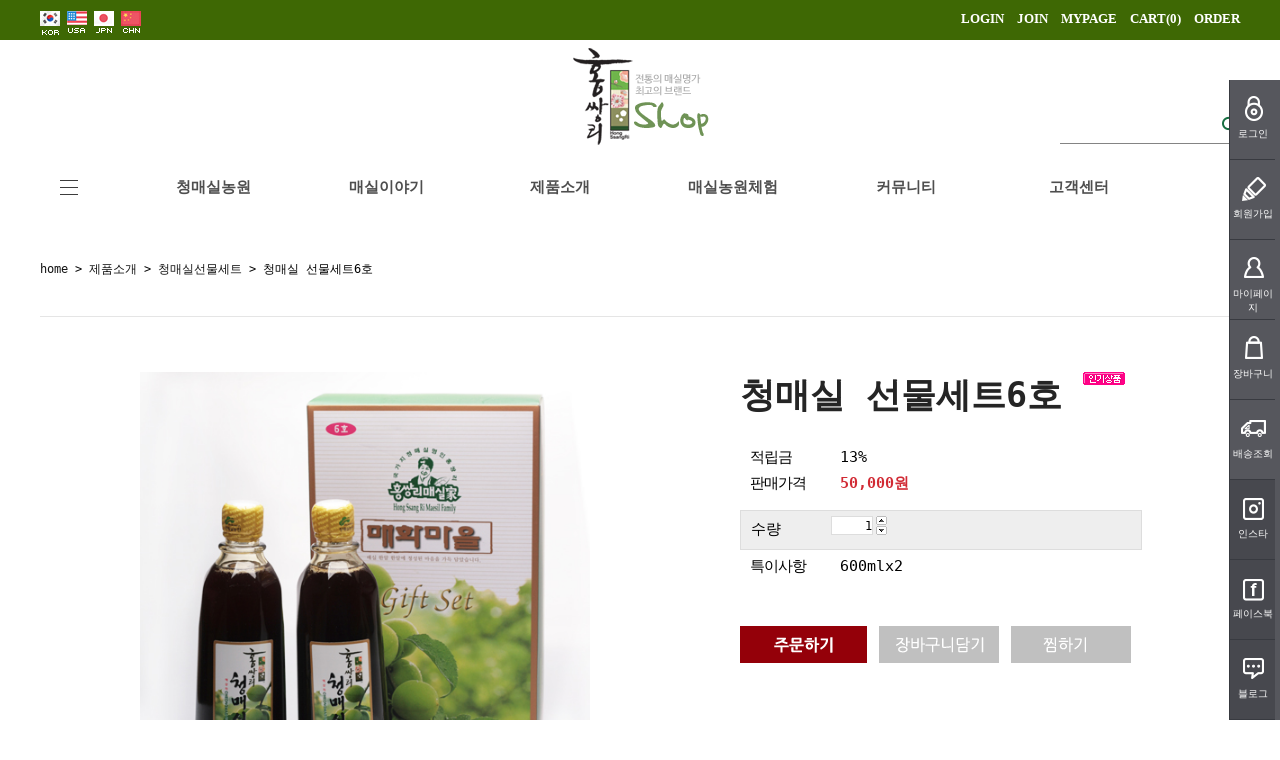

--- FILE ---
content_type: text/css
request_url: http://www.maesil.co.kr/shopimages/maesil/template/work/24519/header.1.css?t=202601150503
body_size: 1760
content:
/* BASIC css start */
/*@import url(http://fonts.googleapis.com/earlyaccess/nanumgothic.css);*/

/* 메인 팝업 */


/* 최상단 배너 영역 */
#topBanner { display:none; position:relative; width:100%; height:80px; overflow:hidden }
#topBanner .bnnr_bx { margin-left:-960px; position:absolute; top:0; left:50%; width:1920px; height:110px; }
#topBanner .bnnr_bx img { display:block; }
#topBanner .bnnr_bx p.bt_closeBanner { margin-left:573px; position:absolute; top:10px; left:50%; width:35px; height:35px; text-indent:-9999em; cursor:pointer; z-index:10; background:url(/design/maesil/10449/phps/common/btn_topbanner_close.png) 0 0 no-repeat; }

/* header 상단 메뉴 */
#header { position:relative; width:100%; background:url(/design/maesil/10449/phps/common/top_bg.gif);}
#header.act { position:fixed; top:-144px; left:0; right:0 }
#header .headerTop { margin:0 auto; position:relative; width:1200px; height:164px }
#header .headerTop .tlogo { position:absolute; top:46px; left:379px }
#header .headerTop .hdLeft { padding-top:11px; padding-bottom:11px; float:left; overflow:hidden; position:absolute; display:inline-block; }
#header .headerTop .hdRight { padding-top:11px; padding-bottom:11px; float:right }
#header .headerTop .hdRight ul li { padding-left:13px; position:relative; float:left }
#header .headerTop .hdRight ul li a { display:block; font-size:13px; color:#ffffff; font-family:Corbel; font-weight:bold }
.shortcut {position:absolute; top:6px; left:0px; display:inline-block; height:24px;}
.shortcut a { padding:0px 0px!important;}
.translation-icons {float:left;}
#google_translate_element {float:left; margin-right:10px;}




#header .headerTop .searchArea { position:absolute; bottom:20px; right:0; width:180px; height:35px; border-bottom:1px solid #848484 }
#header .headerTop .searchArea .MS_search_word { padding:0 5px; width:160px; height:34px; line-height:35px; border:none; vertical-align:top }
#header .headerTop .searchArea a { position:absolute; top:4px; right:0; display:block; width:20px; height:25px; text-indent:-9999em; background:url(/design/maesil/10449/phps/common/btn_search.gif) 0 0 no-repeat }

#header .headerBottom { margin:0 auto; position:relative; width:1200px; height:47px }
#header .headerBottom .navWrap { position:relative; *zoom:1 }
#header .headerBottom .navWrap:after { display:block; clear:both; content:'' }
#header .headerBottom .navWrap .lnb_wrap { width:100%; height:47px; background:#ffffff; }
#header .headerBottom .navWrap .lnb_wrap .menuAll { position:absolute; top:0; left:0; width:56px; height:47px; text-align:center; cursor:pointer }
#header .headerBottom .navWrap .lnb_wrap .menuAll #btn_allMenu { width:56px; height:47px; text-indent:-9999em; background:url(/design/maesil/10449/phps/common/btn_allmenuopen.gif) 0 0 no-repeat }
#header .headerBottom .navWrap .lnb_wrap .menuAll #btn_allMenu.active { width:56px; height:47px; text-indent:-9999em; background:url(/design/maesil/10449/phps/common/btn_allmenuclose.gif) 0 0 no-repeat }

#header .headerBottom .navWrap .lnb_wrap > ul { padding-left:86px }
#header .headerBottom .navWrap ul .lnb_depth1 { position:relative; float:left; width:173px; height:47px; background:#ffffff; }
#header .headerBottom .navWrap ul .lnb_depth1 > a { display:block; padding-left:2px; height:47px; font-size:15px; font-weight:bold; color:#4e4e4e; text-align:center; line-height:47px }
#header .headerBottom .navWrap ul .lnb_depth1 > a.active { color:#000000 }
#header .headerBottom .navWrap ul .lnb_depth1 .lnb_depth2 { display:none; position:absolute; top:47px; left:2px; width:171px; background:#ffffff; z-index:10; }
#header .headerBottom .navWrap ul .lnb_depth1 .lnb_depth2 ul li { height:39px; text-align:center; border-bottom:1px solid #e8e8e8 }
#header .headerBottom .navWrap ul .lnb_depth1 .lnb_depth2 ul li a { display:block; height:39px; font-size:13px; color:#000; line-height:39px }
#header .headerBottom .navWrap ul .lnb_depth1 .lnb_depth2 ul li a:hover { color:#6ea318 }

#header .headerBottom .navWrap .allMenuView { display:none; position:absolute; top:47px; left:0; width:100%; height:px; background:#ffffff; z-index:10 }
#header .headerBottom .navWrap .allMenuView .all_menuList { padding-left:86px; overflow:hidden; *zoom:1 }
#header .headerBottom .navWrap .allMenuView .all_menuList:after { display:block; clear:both; content:'' }
#header .headerBottom .navWrap .allMenuView .all_menuList ul { padding-top:10px; float:left; width:172px; height:350px; border-left:1px solid #e8e8e8 }
#header .headerBottom .navWrap .allMenuView .all_menuList ul li { height:33px; text-align:center }
#header .headerBottom .navWrap .allMenuView .all_menuList ul li a { display:block; height:39px; font-size:13px; color:#004921; line-height:39px }
#header .headerBottom .navWrap .allMenuView .all_menuList ul li a:hover { color:#6ea318 }

/* 사이드 메뉴 */
.fix_rt_menu{ position:fixed; top:80px; right:0; bottom:0px; width:50px; height:100%; border-left:1px solid #383a40; background:#56575d; z-index:200 }
.fix_rt_menu .bx_quick_menu { position:relative; overflow:hidden }
.fix_rt_menu .bx_quick_menu li { width:45px; height:79px; border-bottom:1px solid #383a40 }
.fix_rt_menu .bx_quick_menu li.bgm { background:#47484e }
.fix_rt_menu .bx_quick_menu li a { display:block; height:49px; text-align:center; background:url(/design/maesil/10449/phps/common/sp_side_quick.png) 0 0 no-repeat; cursor:pointer }
.fix_rt_menu .bx_quick_menu li a.ico1 { background-position:-15px 0 }
.fix_rt_menu .bx_quick_menu li a.ico2 { background-position:-15px -80px }
.fix_rt_menu .bx_quick_menu li a.ico3 { background-position:-15px -160px }
.fix_rt_menu .bx_quick_menu li a.ico4 { background-position:-15px -240px }
.fix_rt_menu .bx_quick_menu li a.ico5 { background-position:-15px -320px }
.fix_rt_menu .bx_quick_menu li a.ico6 { background-position:-15px -400px }
.fix_rt_menu .bx_quick_menu li a.ico7 { background-position:-15px -480px }
.fix_rt_menu .bx_quick_menu li a.ico8 { background-position:-15px -560px }
.fix_rt_menu .bx_quick_menu li a.ico9 { background-position:-15px -640px }
.fix_rt_menu .bx_quick_menu li a.ico10 { background-position:-15px -720px }
.fix_rt_menu .bx_quick_menu li a .tx { display:block; padding-top:47px; font-size:10px; color:#fff; font-weight:no }
.fix_rt_menu .bx_quick_menu li a.ico6 .tx { color:#fff }
.fix_rt_menu .fix_rt_btm { position:absolute; bottom:20px; left:0; width:100% }
.fix_rt_menu .fix_rt_btm p { margin:0 auto; width:45px; height:45px; text-indent:-9999em; background:url(/design/maesil/10449/phps/common/btn_top.png) 0 0 no-repeat; cursor:pointer }
/* BASIC css end */

